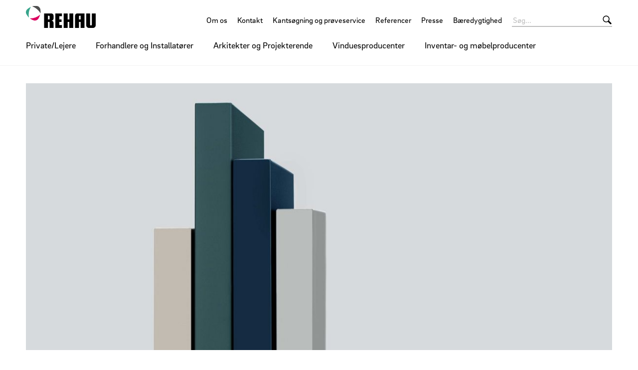

--- FILE ---
content_type: text/html;charset=UTF-8
request_url: https://www.rehau.com/dk-da/kronospan-invisible-touch-hpl
body_size: 10171
content:

<!DOCTYPE html>
<html class="no-js" lang="da-DK" dir="ltr"    >
<head >
<!-- Page:870880 -->
<meta charset="utf-8">
<meta http-equiv="x-ua-compatible" content="IE=edge">
<meta name="viewport" content="width=device-width, initial-scale=1.0">
<title >Kronospan Invisible Touch HPL &amp; RAUKANTEX | REHAU</title>
<meta name="description" content="Die matte HPL Linie von Kronospan hat nun in RAUKANTEX Kanten den perfekten Begleiter gefunden. Alle 12 Farben der Kollektion sind ab sofort optimal gematcht einfach und bequem ab unserem Standardlager bestellbar.">
<link rel="apple-touch-icon" sizes="180x180" href="/icons/apple-touch-icon.png">
<link rel="icon" type="image/png" sizes="32x32" href="/icons/favicon-32x32.png">
<link rel="icon" type="image/png" sizes="16x16" href="/icons/favicon-16x16.png">
<link rel="manifest" href="/site.webmanifest">
<link rel="mask-icon" href="/icons/safari-pinned-tab.svg" color="#000000">
<link rel="shortcut icon" href="/favicon.ico">
<meta name="msapplication-config" content="/browserconfig.xml">
<meta name="msapplication-TileColor" content="#ffffff">
<meta name="theme-color" content="#ffffff">
<meta name="language" content="da">
<meta name="country" content="DK">
<meta property="og:title" content="Kronospan Invisible Touch HPL &amp; RAUKANTEX | REHAU">
<meta property="og:description" content="Die matte HPL Linie von Kronospan hat nun in RAUKANTEX Kanten den perfekten Begleiter gefunden. Alle 12 Farben der Kollektion sind ab sofort optimal gematcht einfach und bequem ab unserem Standardlager bestellbar.">
<meta property="og:locale" content="da_DK">
<meta property="og:url" content="https://www.rehau.com/dk-da/kronospan-invisible-touch-hpl">
<meta property="og:image" content="https://www.rehau.com/resource/image/870862/7x5/1200/857/1122f9ef37f8f042a24bc759b3fff027/66BFEDB95716235F746288A7574E8EB8/m00-d1528-02-1085697.jpg">
<script>document.documentElement.className = document.documentElement.className.replace(/no-js/g, 'js');</script>
<!-- Google Tag Manager -->
<script data-cmp-vendor="s905" type="text/plain" class="cmplazyload">(function(w,d,s,l,i){w[l]=w[l]||[];w[l].push({'gtm.start':
new Date().getTime(),event:'gtm.js'});var f=d.getElementsByTagName(s)[0],
j=d.createElement(s),dl=l!='dataLayer'?'&l='+l:'';j.async=true;j.src=
'https://www.googletagmanager.com/gtm.js?id='+i+dl;f.parentNode.insertBefore(j,f);
})(window,document,'script','dataLayer','GTM-WTBVKL8');</script>
<!-- End Google Tag Manager -->
<link rel="stylesheet" href="/resource/themes/rehau-2019/css/global-184216-63.css" integrity="sha512-LuFt5HLuX48VJWAUGO3uQCUy8lLXlfsOLTw53fwEwZpU5MuozTQ6o2e7+miBDICyfeRaINk8bLUsH3Lj5n7Ohg==" crossorigin="anonymous" >
<link rel="preload" href="/resource/crblob/184156/211b578dac9b02c49cd84b5e40eff177/brixsans-black-woff2-data.woff2" as="font" type="font/woff2">
<link rel="preload" href="/resource/crblob/184160/cff50cddfd32d057424f89be757938c8/brixsans-blackitalic-woff2-data.woff2" as="font" type="font/woff2">
<link rel="preload" href="/resource/crblob/184164/4b6635ecf4ea1a1e5f3b523e326dbaaf/brixsans-bold-woff2-data.woff2" as="font" type="font/woff2">
<link rel="preload" href="/resource/crblob/184168/69a19c1aa263896c048b3d32a8526a87/brixsans-bolditalic-woff2-data.woff2" as="font" type="font/woff2">
<link rel="preload" href="/resource/crblob/184172/eec6d5b007a83ba6a647a128571ec74f/brixsans-extralight-woff2-data.woff2" as="font" type="font/woff2">
<link rel="preload" href="/resource/crblob/184176/ec2a0ffeab0981eb29e926fefd4eed37/brixsans-extralightitalic-woff2-data.woff2" as="font" type="font/woff2">
<link rel="preload" href="/resource/crblob/184180/31e044c1ae43322a9d1533910e4b4ba0/brixsans-light-woff2-data.woff2" as="font" type="font/woff2">
<link rel="preload" href="/resource/crblob/184184/6dc6d17503bb5647d723a2a48ce7fa1e/brixsans-lightitalic-woff2-data.woff2" as="font" type="font/woff2">
<link rel="preload" href="/resource/crblob/184188/4794efd1f17d132d038559123d02b57f/brixsans-medium-woff2-data.woff2" as="font" type="font/woff2">
<link rel="preload" href="/resource/crblob/184192/45000cdbea20736baa05f717d9766d5f/brixsans-mediumitalic-woff2-data.woff2" as="font" type="font/woff2">
<link rel="preload" href="/resource/crblob/184196/1d186ba63af48fbf0c21074094789592/brixsans-regular-woff2-data.woff2" as="font" type="font/woff2">
<link rel="preload" href="/resource/crblob/184200/7f780bd94a94446e4d08f2c54e5c9095/brixsans-regularitalic-woff2-data.woff2" as="font" type="font/woff2">
<link rel="preload" href="/resource/crblob/184204/7d495250e36e029b71141a018d531d58/rehauicons-regular-woff2-data.woff2" as="font" type="font/woff2">
<link rel="alternate" href="https://www.rehau.com/dk-da/kronospan-invisible-touch-hpl" hreflang="da-dk" />
<link rel="alternate" href="https://www.rehau.com/no-no/kronospan-invisible-touch-hpl" hreflang="no-no" />
</head><body >
<script>window.gdprAppliesGlobally=true;if(!("cmp_id" in window)||window.cmp_id<1){window.cmp_id=0}if(!("cmp_cdid" in window)){window.cmp_cdid="45a3a5c8465d"}if(!("cmp_params" in window)){window.cmp_params=""}if(!("cmp_host" in window)){window.cmp_host="a.delivery.consentmanager.net"}if(!("cmp_cdn" in window)){window.cmp_cdn="cdn.consentmanager.net"}if(!("cmp_proto" in window)){window.cmp_proto="https:"}if(!("cmp_codesrc" in window)){window.cmp_codesrc="1"}window.cmp_getsupportedLangs=function(){var b=["DE","EN","FR","IT","NO","DA","FI","ES","PT","RO","BG","ET","EL","GA","HR","LV","LT","MT","NL","PL","SV","SK","SL","CS","HU","RU","SR","ZH","TR","UK","AR","BS"];if("cmp_customlanguages" in window){for(var a=0;a<window.cmp_customlanguages.length;a++){b.push(window.cmp_customlanguages[a].l.toUpperCase())}}return b};window.cmp_getRTLLangs=function(){var a=["AR"];if("cmp_customlanguages" in window){for(var b=0;b<window.cmp_customlanguages.length;b++){if("r" in window.cmp_customlanguages[b]&&window.cmp_customlanguages[b].r){a.push(window.cmp_customlanguages[b].l)}}}return a};window.cmp_getlang=function(j){if(typeof(j)!="boolean"){j=true}if(j&&typeof(cmp_getlang.usedlang)=="string"&&cmp_getlang.usedlang!==""){return cmp_getlang.usedlang}var g=window.cmp_getsupportedLangs();var c=[];var f=location.hash;var e=location.search;var a="languages" in navigator?navigator.languages:[];if(f.indexOf("cmplang=")!=-1){c.push(f.substr(f.indexOf("cmplang=")+8,2).toUpperCase())}else{if(e.indexOf("cmplang=")!=-1){c.push(e.substr(e.indexOf("cmplang=")+8,2).toUpperCase())}else{if("cmp_setlang" in window&&window.cmp_setlang!=""){c.push(window.cmp_setlang.toUpperCase())}else{if(a.length>0){for(var d=0;d<a.length;d++){c.push(a[d])}}}}}if("language" in navigator){c.push(navigator.language)}if("userLanguage" in navigator){c.push(navigator.userLanguage)}var h="";for(var d=0;d<c.length;d++){var b=c[d].toUpperCase();if(g.indexOf(b)!=-1){h=b;break}if(b.indexOf("-")!=-1){b=b.substr(0,2)}if(g.indexOf(b)!=-1){h=b;break}}if(h==""&&typeof(cmp_getlang.defaultlang)=="string"&&cmp_getlang.defaultlang!==""){return cmp_getlang.defaultlang}else{if(h==""){h="EN"}}h=h.toUpperCase();return h};(function(){var n=document;var p=window;var f="";var b="_en";if("cmp_getlang" in p){f=p.cmp_getlang().toLowerCase();if("cmp_customlanguages" in p){for(var h=0;h<p.cmp_customlanguages.length;h++){if(p.cmp_customlanguages[h].l.toUpperCase()==f.toUpperCase()){f="en";break}}}b="_"+f}function g(e,d){var l="";e+="=";var i=e.length;if(location.hash.indexOf(e)!=-1){l=location.hash.substr(location.hash.indexOf(e)+i,9999)}else{if(location.search.indexOf(e)!=-1){l=location.search.substr(location.search.indexOf(e)+i,9999)}else{return d}}if(l.indexOf("&")!=-1){l=l.substr(0,l.indexOf("&"))}return l}var j=("cmp_proto" in p)?p.cmp_proto:"https:";if(j!="http:"&&j!="https:"){j="https:"}var k=("cmp_ref" in p)?p.cmp_ref:location.href;var q=n.createElement("script");q.setAttribute("data-cmp-ab","1");var c=g("cmpdesign","");var a=g("cmpregulationkey","");var o=g("cmpatt","");q.src=j+"//"+p.cmp_host+"/delivery/cmp.php?"+("cmp_id" in p&&p.cmp_id>0?"id="+p.cmp_id:"")+("cmp_cdid" in p?"cdid="+p.cmp_cdid:"")+"&h="+encodeURIComponent(k)+(c!=""?"&cmpdesign="+encodeURIComponent(c):"")+(a!=""?"&cmpregulationkey="+encodeURIComponent(a):"")+(o!=""?"&cmatt="+encodeURIComponent(o):"")+("cmp_params" in p?"&"+p.cmp_params:"")+(n.cookie.length>0?"&__cmpfcc=1":"")+"&l="+f.toLowerCase()+"&o="+(new Date()).getTime();q.type="text/javascript";q.async=true;if(n.currentScript&&n.currentScript.parentElement){n.currentScript.parentElement.appendChild(q)}else{if(n.body){n.body.appendChild(q)}else{var m=n.getElementsByTagName("body");if(m.length==0){m=n.getElementsByTagName("div")}if(m.length==0){m=n.getElementsByTagName("span")}if(m.length==0){m=n.getElementsByTagName("ins")}if(m.length==0){m=n.getElementsByTagName("script")}if(m.length==0){m=n.getElementsByTagName("head")}if(m.length>0){m[0].appendChild(q)}}}var q=n.createElement("script");q.src=j+"//"+p.cmp_cdn+"/delivery/js/cmp"+b+".min.js";q.type="text/javascript";q.setAttribute("data-cmp-ab","1");q.async=true;if(n.currentScript&&n.currentScript.parentElement){n.currentScript.parentElement.appendChild(q)}else{if(n.body){n.body.appendChild(q)}else{var m=n.getElementsByTagName("body");if(m.length==0){m=n.getElementsByTagName("div")}if(m.length==0){m=n.getElementsByTagName("span")}if(m.length==0){m=n.getElementsByTagName("ins")}if(m.length==0){m=n.getElementsByTagName("script")}if(m.length==0){m=n.getElementsByTagName("head")}if(m.length>0){m[0].appendChild(q)}}}})();window.cmp_addFrame=function(b){if(!window.frames[b]){if(document.body){var a=document.createElement("iframe");a.style.cssText="display:none";if("cmp_cdn" in window&&"cmp_ultrablocking" in window&&window.cmp_ultrablocking>0){a.src="//"+window.cmp_cdn+"/delivery/empty.html"}a.name=b;document.body.appendChild(a)}else{window.setTimeout(window.cmp_addFrame,10,b)}}};window.cmp_rc=function(h){var b=document.cookie;var f="";var d=0;while(b!=""&&d<100){d++;while(b.substr(0,1)==" "){b=b.substr(1,b.length)}var g=b.substring(0,b.indexOf("="));if(b.indexOf(";")!=-1){var c=b.substring(b.indexOf("=")+1,b.indexOf(";"))}else{var c=b.substr(b.indexOf("=")+1,b.length)}if(h==g){f=c}var e=b.indexOf(";")+1;if(e==0){e=b.length}b=b.substring(e,b.length)}return(f)};window.cmp_stub=function(){var a=arguments;__cmp.a=__cmp.a||[];if(!a.length){return __cmp.a}else{if(a[0]==="ping"){if(a[1]===2){a[2]({gdprApplies:gdprAppliesGlobally,cmpLoaded:false,cmpStatus:"stub",displayStatus:"hidden",apiVersion:"2.0",cmpId:31},true)}else{a[2](false,true)}}else{if(a[0]==="getUSPData"){a[2]({version:1,uspString:window.cmp_rc("")},true)}else{if(a[0]==="getTCData"){__cmp.a.push([].slice.apply(a))}else{if(a[0]==="addEventListener"||a[0]==="removeEventListener"){__cmp.a.push([].slice.apply(a))}else{if(a.length==4&&a[3]===false){a[2]({},false)}else{__cmp.a.push([].slice.apply(a))}}}}}}};window.cmp_msghandler=function(d){var a=typeof d.data==="string";try{var c=a?JSON.parse(d.data):d.data}catch(f){var c=null}if(typeof(c)==="object"&&c!==null&&"__cmpCall" in c){var b=c.__cmpCall;window.__cmp(b.command,b.parameter,function(h,g){var e={__cmpReturn:{returnValue:h,success:g,callId:b.callId}};d.source.postMessage(a?JSON.stringify(e):e,"*")})}if(typeof(c)==="object"&&c!==null&&"__uspapiCall" in c){var b=c.__uspapiCall;window.__uspapi(b.command,b.version,function(h,g){var e={__uspapiReturn:{returnValue:h,success:g,callId:b.callId}};d.source.postMessage(a?JSON.stringify(e):e,"*")})}if(typeof(c)==="object"&&c!==null&&"__tcfapiCall" in c){var b=c.__tcfapiCall;window.__tcfapi(b.command,b.version,function(h,g){var e={__tcfapiReturn:{returnValue:h,success:g,callId:b.callId}};d.source.postMessage(a?JSON.stringify(e):e,"*")},b.parameter)}};window.cmp_setStub=function(a){if(!(a in window)||(typeof(window[a])!=="function"&&typeof(window[a])!=="object"&&(typeof(window[a])==="undefined"||window[a]!==null))){window[a]=window.cmp_stub;window[a].msgHandler=window.cmp_msghandler;window.addEventListener("message",window.cmp_msghandler,false)}};window.cmp_addFrame("__cmpLocator");if(!("cmp_disableusp" in window)||!window.cmp_disableusp){window.cmp_addFrame("__uspapiLocator")}if(!("cmp_disabletcf" in window)||!window.cmp_disabletcf){window.cmp_addFrame("__tcfapiLocator")}window.cmp_setStub("__cmp");if(!("cmp_disabletcf" in window)||!window.cmp_disabletcf){window.cmp_setStub("__tcfapi")}if(!("cmp_disableusp" in window)||!window.cmp_disableusp){window.cmp_setStub("__uspapi")};</script>
<header class="header " >
<div class="header__wrapper">
<div class="header__head">
<a class="header__logo logo" href="/dk-da">
<span class="logo__image -default-logo"></span>
</a>
<a class="header__toggle " href="#" data-action="toggle-nav" onclick="return false;">
<span class="header__hamburger"></span>
</a>
</div>
<div class="header__body">
<a class="header__logo logo -vanishing" href="/dk-da">
<span class="logo__image -default-logo"></span>
</a>
<nav class="header__meta-nav meta-nav">
<ul class="meta-nav__list" >
<li class="meta-nav__item">
<a class="meta-nav__link" href="/dk-da/about-us"
>
Om os
</a> </li>
<li class="meta-nav__item">
<a class="meta-nav__link" href="/dk-da/kontakt-dk"
>
Kontakt
</a> </li>
<li class="meta-nav__item">
<a class="meta-nav__link" href="https://designguide.rehau.com/DK_da/"
>
Kantsøgning og prøveservice
</a> </li>
<li class="meta-nav__item">
<a class="meta-nav__link" href="/dk-da/service/reference/629444"
>
Referencer
</a> </li>
<li class="meta-nav__item">
<a class="meta-nav__link" href="/dk-da/about-us/presse-medier"
>
Presse
</a> </li>
<li class="meta-nav__item">
<a class="meta-nav__link" href="/dk-da/about-us/planeten-kommer-forst"
>
Bæredygtighed
</a> </li>
</ul></nav><form class="header__search-bar search-bar -vanishing" action="/dk-da/service/search/176726" role="search" autocomplete="off">
<input class="search-bar__input" type="text" name="query" placeholder="Søg...">
<button class="search-bar__btn"></button>
</form><nav class="header__main-nav main-nav">
<a class="main-nav__back -prev -hide" href="#">Back to menu</a>
<ul class="main-nav__list ">
<li class="main-nav__item">
<a class="main-nav__link -next" href="/dk-da/private-lejere"
>
Private/Lejere
</a>
<nav class="main-nav__flyout flyout ">
<ul class="flyout__section section__list -flattened">
<li class="section__item">
<a class="section__link" href="https://window.rehau.com/dk-da/private-lejere" target="_blank"
>
Vinduer og døre
</a> </li>
<li class="section__item">
<a class="section__link" href="/dk-da/private-lejere/drikkevandsror"
>
Drikkevandsrør
</a> </li>
</ul>
</nav> </li><li class="main-nav__item">
<a class="main-nav__link -next" href="/dk-da/forhandlere-og-installat%C3%B8rer"
>
Forhandlere og Installatører
</a>
<nav class="main-nav__flyout flyout ">
<ul class="flyout__section section__list -grouped">
<li class="section__item">
<a class="section__link -next" href="/dk-da/forhandlere-og-installat%C3%B8rer/vvs-installationer"
>
VVS-installationer
</a>
<ul class="section__sub-section sub-section__list ">
<li class="sub-section__item">
<a class="sub-section__link " href="/dk-da/forhandlere-og-installat%C3%B8rer/vvs-installationer/rautitan-til-vand-og-varme"
>
Drikkevandsrør
</a> </li>
<li class="sub-section__item">
<a class="sub-section__link " href="/dk-da/forhandlere-og-installat%C3%B8rer/vvs-installationer/lyddaempende-aflobsror"
>
Lyddæmpende afløbsrør
</a> </li>
<li class="sub-section__item">
<a class="sub-section__link " href="/dk-da/forhandlere-og-installat%C3%B8rer/vvs-installationer/industrirorsystemet"
>
Industrirørsystemet
</a> </li>
</ul>
</li><li class="section__item">
<a class="section__link -next" href="/dk-da/forhandlere-og-installat%C3%B8rer/infrastruktur"
>
Infrastruktur
</a>
<ul class="section__sub-section sub-section__list ">
<li class="sub-section__item">
<a class="sub-section__link " href="/dk-da/forhandlere-og-installat%C3%B8rer/infrastruktur/regnvandshandtering"
>
Regnvandshåndtering
</a> </li>
<li class="sub-section__item">
<a class="sub-section__link " href="/dk-da/forhandlere-og-installat%C3%B8rer/infrastruktur/ledningsrenovering"
>
Ledningsrenovering
</a> </li>
<li class="sub-section__item">
<a class="sub-section__link " href="/dk-da/forhandlere-og-installat%C3%B8rer/infrastruktur/varmeforsyning"
>
Varmeforsyning
</a> </li>
</ul>
</li><li class="section__item">
<a class="section__link -next" href="/dk-da/inventar-og-mobelproducenter"
>
Inventar- og møbelproducenter
</a>
<ul class="section__sub-section sub-section__list ">
<li class="sub-section__item">
<a class="sub-section__link " href="/dk-da/inventar-og-mobelproducenter/highlights-news-innenausbau"
>
Highlights og Nyheder
</a> </li>
<li class="sub-section__item">
<a class="sub-section__link " href="/dk-da/inventar-og-mobelproducenter/kanter"
>
Kanter
</a> </li>
<li class="sub-section__item">
<a class="sub-section__link " href="/dk-da/inventar-og-mobelproducenter/mobeloverflader"
>
Overflader
</a> </li>
<li class="sub-section__item">
<a class="sub-section__link " href="/dk-da/inventar-og-mobelproducenter/skabsrullejalousier"
>
Skabsrullejalousier
</a> </li>
<li class="sub-section__item">
<a class="sub-section__link " href="/dk-da/inventar-og-mobelproducenter/skurelister"
>
Sokkelpaneler og skurelister
</a> </li>
<li class="sub-section__item">
<a class="sub-section__link " href="https://designguide.rehau.com/DK_da/"
>
Kantsøgning og prøveservice
</a> </li>
<li class="sub-section__item">
<a class="sub-section__link " href="/dk-da/inventar-og-mobelproducenter/inspiration"
>
Inspiration
</a> </li>
<li class="sub-section__item">
<a class="sub-section__link " href="/dk-da/inventar-og-mobelproducenter/dokumenter-om-boligmontering"
>
Downloads
</a> </li>
</ul>
</li> </ul>
<ul class="flyout__service service__list">
<li class="service__item">
<a class="service__link" href="https://designguide.rehau.com/DK_da/"
>
Kantsøgning og prøveservice
</a> </li>
</ul>
</nav> </li><li class="main-nav__item">
<a class="main-nav__link -next" href="/dk-da/arkitekter-og-projekterende"
>
Arkitekter og Projekterende
</a>
<nav class="main-nav__flyout flyout ">
<ul class="flyout__section section__list -grouped">
<li class="section__item">
<a class="section__link" href="https://window.rehau.com/dk-da/arkitekter-og-projekterende" target="_blank"
>
Vinduer og døre
</a></li><li class="section__item">
<a class="section__link -next" href="/dk-da/forhandlere-og-installat%C3%B8rer/vvs-installationer"
>
VVS-installationer
</a>
<ul class="section__sub-section sub-section__list ">
<li class="sub-section__item">
<a class="sub-section__link " href="/dk-da/forhandlere-og-installat%C3%B8rer/vvs-installationer/rautitan-til-vand-og-varme"
>
Drikkevandsrør
</a> </li>
<li class="sub-section__item">
<a class="sub-section__link " href="/dk-da/forhandlere-og-installat%C3%B8rer/vvs-installationer/lyddaempende-aflobsror"
>
Lyddæmpende afløbsrør
</a> </li>
<li class="sub-section__item">
<a class="sub-section__link " href="/dk-da/forhandlere-og-installat%C3%B8rer/vvs-installationer/industrirorsystemet"
>
Industrirørsystemet
</a> </li>
</ul>
</li><li class="section__item">
<a class="section__link -next" href="/dk-da/forhandlere-og-installat%C3%B8rer/infrastruktur"
>
Infrastruktur
</a>
<ul class="section__sub-section sub-section__list ">
<li class="sub-section__item">
<a class="sub-section__link " href="/dk-da/forhandlere-og-installat%C3%B8rer/infrastruktur/regnvandshandtering"
>
Regnvandshåndtering
</a> </li>
<li class="sub-section__item">
<a class="sub-section__link " href="/dk-da/forhandlere-og-installat%C3%B8rer/infrastruktur/ledningsrenovering"
>
Ledningsrenovering
</a> </li>
<li class="sub-section__item">
<a class="sub-section__link " href="/dk-da/forhandlere-og-installat%C3%B8rer/infrastruktur/varmeforsyning"
>
Varmeforsyning
</a> </li>
</ul>
</li><li class="section__item">
<a class="section__link -next" href="/dk-da/inventar-og-mobelproducenter"
>
Inventar- og møbelproducenter
</a>
<ul class="section__sub-section sub-section__list ">
<li class="sub-section__item">
<a class="sub-section__link " href="/dk-da/inventar-og-mobelproducenter/highlights-news-innenausbau"
>
Highlights og Nyheder
</a> </li>
<li class="sub-section__item">
<a class="sub-section__link " href="/dk-da/inventar-og-mobelproducenter/kanter"
>
Kanter
</a> </li>
<li class="sub-section__item">
<a class="sub-section__link " href="/dk-da/inventar-og-mobelproducenter/mobeloverflader"
>
Overflader
</a> </li>
<li class="sub-section__item">
<a class="sub-section__link " href="/dk-da/inventar-og-mobelproducenter/skabsrullejalousier"
>
Skabsrullejalousier
</a> </li>
<li class="sub-section__item">
<a class="sub-section__link " href="/dk-da/inventar-og-mobelproducenter/skurelister"
>
Sokkelpaneler og skurelister
</a> </li>
<li class="sub-section__item">
<a class="sub-section__link " href="https://designguide.rehau.com/DK_da/"
>
Kantsøgning og prøveservice
</a> </li>
<li class="sub-section__item">
<a class="sub-section__link " href="/dk-da/inventar-og-mobelproducenter/inspiration"
>
Inspiration
</a> </li>
<li class="sub-section__item">
<a class="sub-section__link " href="/dk-da/inventar-og-mobelproducenter/dokumenter-om-boligmontering"
>
Downloads
</a> </li>
</ul>
</li> </ul>
<ul class="flyout__service service__list">
<li class="service__item">
<a class="service__link" href="https://designguide.rehau.com/DK_da/"
>
Kantsøgning og prøveservice
</a> </li>
</ul>
</nav> </li><li class="main-nav__item">
<a class="main-nav__link" href="https://window.rehau.com/dk-da/vinduesproducenter" target="_blank"
>
Vinduesproducenter
</a></li><li class="main-nav__item">
<a class="main-nav__link -next" href="/dk-da/inventar-og-mobelproducenter"
>
Inventar- og møbelproducenter
</a>
<nav class="main-nav__flyout flyout ">
<ul class="flyout__section section__list -grouped">
<li class="section__item">
<a class="section__link -next" href="/dk-da/inventar-og-mobelproducenter/highlights-news-innenausbau"
>
Highlights og Nyheder
</a>
<ul class="section__sub-section sub-section__list ">
<li class="sub-section__item">
<a class="sub-section__link " href="/dk-da/inventar-og-mobelproducenter/highlights-news-innenausbau/highlights"
>
Highlights
</a> </li>
<li class="sub-section__item">
<a class="sub-section__link " href="/dk-da/inventar-og-mobelproducenter/highlights-news-innenausbau/nyheder-inv"
>
Nyheder
</a> </li>
</ul>
</li><li class="section__item">
<a class="section__link -next" href="/dk-da/inventar-og-mobelproducenter/kanter"
>
Kanter
</a>
<ul class="section__sub-section sub-section__list ">
<li class="sub-section__item">
<a class="sub-section__link " href="/dk-da/inventar-og-mobelproducenter/kanter/kantforarbejdning-dk"
>
Program
</a> </li>
<li class="sub-section__item">
<a class="sub-section__link " href="/dk-da/inventar-og-mobelproducenter/kanter/vaerktoejer"
>
Værktøj
</a> </li>
<li class="sub-section__item">
<a class="sub-section__link " href="/dk-da/inventar-og-mobelproducenter/kanter/kantforarbejdning"
>
Kantforarbejdning
</a> </li>
<li class="sub-section__item">
<a class="sub-section__link " href="/dk-da/inventar-og-mobelproducenter/kanter/creative-design-collection"
>
Creative Design Collection
</a> </li>
<li class="sub-section__item">
<a class="sub-section__link " href="/dk-da/inventar-og-mobelproducenter/kanter/raubond"
>
Smelteklæber fra RAUBOND
</a> </li>
</ul>
</li><li class="section__item">
<a class="section__link -next" href="/dk-da/inventar-og-mobelproducenter/mobeloverflader"
>
Overflader
</a>
<ul class="section__sub-section sub-section__list ">
<li class="sub-section__item">
<a class="sub-section__link " href="/dk-da/inventar-og-mobelproducenter/mobeloverflader/rauvisio-cube-spartelbeton"
>
RAUVISIO cube – spartelbeton
</a> </li>
<li class="sub-section__item">
<a class="sub-section__link " href="/dk-da/inventar-og-mobelproducenter/mobeloverflader/glaslaminat-rauvisio-crystal"
>
Glaslaminat
</a> </li>
<li class="sub-section__item">
<a class="sub-section__link " href="/dk-da/inventar-og-mobelproducenter/mobeloverflader/akryllaminat-rauvisio-brilliant"
>
Akryllaminat
</a> </li>
<li class="sub-section__item">
<a class="sub-section__link " href="/dk-da/inventar-og-mobelproducenter/mobeloverflader/neuheit-rauvisio-noir"
>
RAUVISIO noir
</a> </li>
<li class="sub-section__item">
<a class="sub-section__link " href="/dk-da/inventar-og-mobelproducenter/mobeloverflader/strukturlaminat-rauvisio-wave"
>
Strukturlaminat
</a> </li>
<li class="sub-section__item">
<a class="sub-section__link " href="/dk-da/inventar-og-mobelproducenter/mobeloverflader/laklaminat"
>
Laklaminat
</a> </li>
<li class="sub-section__item">
<a class="sub-section__link " href="/dk-da/inventar-og-mobelproducenter/mobeloverflader/rauvisio-tone-super-matt-foil"
>
RAUVISIO tone - Super matt folie
</a> </li>
<li class="sub-section__item">
<a class="sub-section__link " href="/dk-da/inventar-og-mobelproducenter/mobeloverflader/passion-for-color-2020"
>
Passion for color
</a> </li>
<li class="sub-section__item">
<a class="sub-section__link " href="https://interior.rehau.com/en-en/surface-select" target="_blank"
>
Surface Select - Sample service
</a> </li>
</ul>
</li><li class="section__item">
<a class="section__link -next" href="/dk-da/inventar-og-mobelproducenter/skabsrullejalousier"
>
Skabsrullejalousier
</a>
<ul class="section__sub-section sub-section__list ">
<li class="sub-section__item">
<a class="sub-section__link " href="/dk-da/inventar-og-mobelproducenter/skabsrullejalousier/schrankrollladenprogramm"
>
Rullejalousiprogrammet
</a> </li>
<li class="sub-section__item">
<a class="sub-section__link " href="/dk-da/inventar-og-mobelproducenter/skabsrullejalousier/profiler-tilbehoer"
>
Profiler og tilbehør
</a> </li>
<li class="sub-section__item">
<a class="sub-section__link " href="/dk-da/inventar-og-mobelproducenter/skabsrullejalousier/skabsrullejalousier-mekanismer-foeringssystemer"
>
Mekanismer og føringssystemer
</a> </li>
<li class="sub-section__item">
<a class="sub-section__link " href="/dk-da/inventar-og-mobelproducenter/skabsrullejalousier/skabsrullejalousier-fordele"
>
Fordele ved rullejalousisystemer
</a> </li>
</ul>
</li><li class="section__item">
<a class="section__link -next" href="/dk-da/inventar-og-mobelproducenter/skurelister"
>
Sokkelpaneler og skurelister
</a>
<ul class="section__sub-section sub-section__list ">
<li class="sub-section__item">
<a class="sub-section__link " href="/dk-da/inventar-og-mobelproducenter/skurelister/skurelister-dk"
>
Skurelister
</a> </li>
</ul>
</li><li class="section__item">
<a class="section__link" href="https://designguide.rehau.com/DK_da/"
>
Kantsøgning og prøveservice
</a></li><li class="section__item">
<a class="section__link -next" href="/dk-da/inventar-og-mobelproducenter/inspiration"
>
Inspiration
</a>
<ul class="section__sub-section sub-section__list ">
<li class="sub-section__item">
<a class="sub-section__link " href="/dk-da/inventar-og-mobelproducenter/inspiration/hvad-inspirerer-os"
>
Hvad inspirerer os
</a> </li>
<li class="sub-section__item">
<a class="sub-section__link " href="/dk-da/inventar-og-mobelproducenter/inspiration/reference-projects"
>
Reference projects
</a> </li>
</ul>
</li><li class="section__item">
<a class="section__link -next" href="/dk-da/inventar-og-mobelproducenter/dokumenter-om-boligmontering"
>
Downloads
</a>
<ul class="section__sub-section sub-section__list ">
<li class="sub-section__item">
<a class="sub-section__link " href="/dk-da/service/download/605002"
>
Salgsdokumenter
</a> </li>
<li class="sub-section__item">
<a class="sub-section__link " href="/dk-da/service/download/604998"
>
Tekniske informationer
</a> </li>
</ul>
</li> </ul>
<ul class="flyout__service service__list">
<li class="service__item">
<a class="service__link" href="/dk-da/inventar-og-mobelproducenter/vores-services"
>
Services
</a> </li>
</ul>
</nav> </li> </ul>
</nav> </div>
<div class="header__foot">
<form class="header__search-bar search-bar " action="/dk-da/service/search/176726" role="search" autocomplete="off">
<input class="search-bar__input" type="text" name="query" placeholder="Søg...">
<button class="search-bar__btn"></button>
</form> </div>
</div>
</header>
<main>
<div class="container -st-small -sb-small">
<div class="teaser teaser--highlight -narrow" >
<div class="teaser__visual">
<div class="media teaser__image -ar-7x5 -ar-medium-11x5" >
<img class="media__item -loading" src="data:image/svg+xml;utf8,%3Csvg xmlns=&#39;http://www.w3.org/2000/svg&#39; width=&#39;1&#39; height=&#39;1&#39;%3E%3C/svg%3E" alt="M00-D1528_02 - 1085697" data-retina-image="false"
data-responsive-image="[{&quot;name&quot;:&quot;7x5&quot;,&quot;ratioWidth&quot;:7,&quot;ratioHeight&quot;:5,&quot;linksForWidth&quot;:{&quot;350&quot;:&quot;/resource/image/870862/7x5/350/250/ba155db9b089b3d19c125ab4a16c238e/9E01D57E0D7B89D7901F51FADADC655D/m00-d1528-02-1085697.jpg&quot;,&quot;400&quot;:&quot;/resource/image/870862/7x5/400/286/40cf638b8cfddc18d033daa8e95e8d8d/FCBFDC7BECF51BAC725AD17FD4B2D00C/m00-d1528-02-1085697.jpg&quot;,&quot;600&quot;:&quot;/resource/image/870862/7x5/600/428/f840fb164144e3d61e38b43fbb1ab31c/9C9CB12D33EBE7018902C7E7F5908BBE/m00-d1528-02-1085697.jpg&quot;,&quot;800&quot;:&quot;/resource/image/870862/7x5/800/571/7a670b2155902728701b729d8a2d67c6/EEFC365FF6222D13AC5526B854DC8C8B/m00-d1528-02-1085697.jpg&quot;,&quot;1200&quot;:&quot;/resource/image/870862/7x5/1200/857/1122f9ef37f8f042a24bc759b3fff027/66BFEDB95716235F746288A7574E8EB8/m00-d1528-02-1085697.jpg&quot;,&quot;1920&quot;:&quot;/resource/image/870862/7x5/1920/1371/1b7cea9ad036455fb1932980a0d4054/60A7388877FE773D6F5E777BBCD168C0/m00-d1528-02-1085697.jpg&quot;}},{&quot;name&quot;:&quot;11x5&quot;,&quot;ratioWidth&quot;:11,&quot;ratioHeight&quot;:5,&quot;linksForWidth&quot;:{&quot;330&quot;:&quot;/resource/image/870862/11x5/330/150/2095d4e1af7c00512972d9005d6cc3f4/D58A990C24CF531558143B2B30D44F86/m00-d1528-02-1085697.jpg&quot;,&quot;400&quot;:&quot;/resource/image/870862/11x5/400/182/413a82471c350c1221e5b98fac21c3ea/B7C0556F5EDD796073C800ADFD04BAD2/m00-d1528-02-1085697.jpg&quot;,&quot;600&quot;:&quot;/resource/image/870862/11x5/600/272/fa78bf62d22f85748a468dd40797731d/021950ACB1504F9C67AB3EFEFF0595A9/m00-d1528-02-1085697.jpg&quot;,&quot;800&quot;:&quot;/resource/image/870862/11x5/800/364/f5c07ad89f780566b3d6af4fbf3d5c5d/B6044111C77038AE52D7B9A543566A7D/m00-d1528-02-1085697.jpg&quot;,&quot;1200&quot;:&quot;/resource/image/870862/11x5/1200/545/751a1a39638ef838ac4be137b1878241/DF10B5D61AC6E250D66842B1FAEC74FF/m00-d1528-02-1085697.jpg&quot;,&quot;1920&quot;:&quot;/resource/image/870862/11x5/1920/872/f776f92cb6049f4fd73855470171a2a9/96F8607FC716D65E30E97B3AF0D17244/m00-d1528-02-1085697.jpg&quot;}}]"
>
</div> </div>
</div>
<h1 >
Kronospan Invisible Touch HPL &amp; RAUKANTEX
</h1>
<h3 >
Kronospans matte HPL-serie har nu fundet sin perfekte ledsager i kantlisterne fra RAUKANTEX. </h3>
<p >
06.07.2021
</p>
</div>
<div class="container -full -st-small -sb-small -bg-gray-lighter -cs-dark"
>
<div class="container "
>
<div class="grid-x grid-margin-x grid-margin-y"><div class="cell"><p>Kronospans matte HPL-serie har nu fundet sin perfekte ledsager i kantlisterne fra RAUKANTEX. Alle 12 farver i sortimentet matcher optimalt og kan allerede nu bestilles fra vores lager. Den gennemprøvede og testede kvalitet fra REHAU fås lige fra 1 m og med 24 timers leveringstid, når dette måtte være relevant. Farverne vist herover er Cashmere, Stone Grey, Petrol og Navy Blue.</p><p>Se de nye kantlister hos din forhandler, eller se selv her:</p><p><a class="btn -cta" href="https://designguide.rehau.com/DK_da/" target="_blank" rel="noopener">Start kantsøgning</a></p></div></div> </div>
</div></main>
<div class="go-top -bg-gray-lighter">
<a href="#" class="go-top__link"></a>
</div><div class="extra -bg-secondary">
<div class="extra__container container">
<div class="claim">
<p class="claim__text">Engineering progress</p>
<p class="claim__text">Enhancing lives</p>
</div>
</div>
</div>
<footer class="footer" >
<div class="footer__main">
<div class="container">
<div class="grid-x grid-margin-x grid-margin-y">
<div class="cell medium-4 large-3">
<ul class="list" >
<li class="list__item" >
<a class="" href="/dk-da/oplysninger-om-datasikkerhed"
>
Oplysninger om databeskyttelse
</a> </li>
<li class="list__item" >
<a class="" href="/dk-da/salgs-og-leveringsbetingelser"
>
Salgs- og leveringsbetingelser Danmark
</a> </li>
<li class="list__item" >
<a class="" href="/dk-da/rehau-norge-leverings-og-betalingsbetingelser"
>
Leverings- og betalingsbetingelser Norge
</a> </li>
<li class="list__item" >
<a class="" href="https://www.rehau.com/sites-en/purchasing"
>
Indkøbsbetingelser
</a> </li>
</ul> </div>
<div class="cell pre-medium-auto">
<div class="footer__contact contact">
<div class="contact__list" >
<div class="contact__address address" >
<p class="address__info">
REHAU A/S<br>Industrivej 51A<br>4000 Roskilde<br>Danmark
</p>
<p class="address__info">
<a class="address__link" href="tel:+4546773700">+45 46 77 37 00</a>
</p>
<p class="address__info">
<a class="address__link" href="mailto:rehau@rehau.dk">rehau@rehau.dk</a>
</p>
</div> </div>
</div> </div>
<div class="footer__cell cell large-shrink">
<div class="footer__social-media social-media">
<ul class="social-media__list list -social-icons">
<li class="list__item">
<a href="https://www.facebook.com/REHAU-AS-483061791760678/" rel="external" target="_blank">
<i class="icon -facebook"></i>
</a>
</li>
<li class="list__item">
<a href="https://www.linkedin.com/company/rehau/?trk=biz-companies-cym" rel="external" target="_blank">
<i class="icon -linkedin"></i>
</a>
</li>
<li class="list__item">
<a href="https://www.youtube.com/channel/UCBbExXLoZzMSx4Cgh4A_5xQ" rel="external" target="_blank">
<i class="icon -youtube"></i>
</a>
</li>
</ul>
<ul class="social-media__list list -social-buttons">
</ul>
</div> </div>
</div>
</div>
</div><div class="footer__nav">
<div class="container">
<div class="grid-x grid-margin-x grid-margin-y">
<div class="cell medium-auto">
<ul class="footer__list list -horizontal">
<li class="list__item" >
<a class="" href="/dk-da/service/download/176702"
>
Downloads
</a> </li>
<li class="list__item" >
<a class="" href="https://www.rehau.com/purchasing" target="_blank"
>
Indkøb
</a> </li>
<li class="list__item" >
<a class="" href="https://www.rehau.com/sites-en/compliance"
>
Compliance
</a> </li>
</ul>
</div>
<div class="cell medium-shrink">
<div class="footer__country-selector select -country-selector">
<select name="country-selector" data-role="country-selector">
<option value="" selected disabled>Vælg land</option>
<option value="https://www.rehau.com/al-sq">Albania</option>
<option value="https://www.rehau.com/fr-fr">Algeria</option>
<option value="https://www.rehau.com/ar-es">Argentina</option>
<option value="https://www.rehau.com/au-en">Australia</option>
<option value="https://www.rehau.com/at-de">Austria</option>
<option value="https://www.rehau.com/azerbaijan">Azerbaijan</option>
<option value="https://www.rehau.com/by-be">Belarus</option>
<option value="https://www.rehau.com/be-nl">Belgium</option>
<option value="https://www.rehau.com/mx-es">Belize</option>
<option value="https://www.rehau.com/ba-bs">Bosnia-Herz.</option>
<option value="https://www.rehau.com/br-pt">Brazil</option>
<option value="https://www.rehau.com/bg-bg">Bulgaria</option>
<option value="https://www.rehau.com/us-en">Canada (en)</option>
<option value="https://www.rehau.com/ca-fr">Canada (fr)</option>
<option value="https://www.rehau.com/cl-es">Chile</option>
<option value="https://www.rehau.com/cn-zh">China</option>
<option value="https://www.rehau.com/co-es">Colombia</option>
<option value="https://www.rehau.com/mx-es">Costa Rica</option>
<option value="https://www.rehau.com/hr-hr">Croatia</option>
<option value="https://www.rehau.com/cz-cs">Czech Republic</option>
<option value="https://www.rehau.com/dk-da">Denmark</option>
<option value="https://www.rehau.com/mx-es">Dominican Republic</option>
<option value="https://www.rehau.com/mx-es">El Salvador</option>
<option value="https://www.rehau.com/ee-et">Estonia</option>
<option value="https://www.rehau.com/fi-fi">Finland</option>
<option value="https://www.rehau.com/fr-fr">France</option>
<option value="https://www.rehau.com/ge-ka">Georgia</option>
<option value="https://www.rehau.com/de-de">Germany</option>
<option value="https://www.rehau.com/gr-el">Greece</option>
<option value="https://www.rehau.com/mx-es">Guatemala</option>
<option value="https://www.rehau.com/mx-es">Honduras</option>
<option value="https://www.rehau.com/hu-hu">Hungary</option>
<option value="https://www.rehau.com/dk-da">Iceland</option>
<option value="https://www.rehau.com/in-en">India</option>
<option value="https://www.rehau.com/id-en">Indonesia</option>
<option value="https://www.rehau.com/gb-en">Ireland</option>
<option value="https://www.rehau.com/israel">Israel</option>
<option value="https://www.rehau.com/it-it">Italy</option>
<option value="https://www.rehau.com/mx-es">Jamaica</option>
<option value="https://www.rehau.com/jp-jp">Japan</option>
<option value="https://www.rehau.com/kz-kk">Kazakhstan</option>
<option value="https://www.rehau.com/ko-kr">Korea</option>
<option value="https://www.rehau.com/lv-lv">Latvia</option>
<option value="https://www.rehau.com/lt-lt">Lithuania</option>
<option value="https://www.rehau.com/be-fr">Luxembourg</option>
<option value="https://www.rehau.com/mk-mk">Macedonia</option>
<option value="https://www.rehau.com/my-en">Malaysia</option>
<option value="https://www.rehau.com/mx-es">Mexico</option>
<option value="https://www.rehau.com/middle-east">Middle East</option>
<option value="https://www.rehau.com/md-ru">Moldavia</option>
<option value="https://www.rehau.com/rs-sr">Montenegro</option>
<option value="https://www.rehau.com/fr-fr">Morocco</option>
<option value="https://www.rehau.com/au-en">New Zealand</option>
<option value="https://www.rehau.com/nl-nl">Netherlands</option>
<option value="https://www.rehau.com/mx-es">Nicaragua</option>
<option value="https://www.rehau.com/no-no">Norway</option>
<option value="https://www.rehau.com/pe-es">Peru</option>
<option value="https://www.rehau.com/ph-en">Philippines</option>
<option value="https://www.rehau.com/pl-pl">Poland</option>
<option value="https://www.rehau.com/pt-pt">Portugal</option>
<option value="https://www.rehau.com/group-en">REHAU Group</option>
<option value="https://www.rehau.com/ro-ro">Romania</option>
<option value="https://www.rehau.com/rs-sr">Serbia</option>
<option value="https://www.rehau.com/sg-en">Singapore</option>
<option value="https://www.rehau.com/sk-sk">Slovakia</option>
<option value="https://www.rehau.com/si-sl">Slovenia</option>
<option value="https://www.rehau.com/za-en">South Africa</option>
<option value="https://www.rehau.com/es-es">Spain</option>
<option value="https://www.rehau.com/se-sv">Sweden</option>
<option value="https://www.rehau.com/ch-de">Switzerland</option>
<option value="https://www.rehau.com/th-en">Thailand</option>
<option value="https://www.rehau.com/fr-fr">Tunisia</option>
<option value="https://www.rehau.com/tr-tr">Turkey</option>
<option value="https://www.rehau.com/ua-uk">Ukraine</option>
<option value="https://www.rehau.com/gb-en">United Kingdom</option>
<option value="https://www.rehau.com/us-en">USA</option>
<option value="https://www.rehau.com/vn-vi">Vietnam</option>
</select>
</div> </div>
</div>
</div>
</div></footer>
<script src="/resource/themes/rehau-2019/js/commons-1071630-6.js" integrity="sha512-bbaf1jDy/O3RF7Qxe51spkh30DaPn690hkvwkfDWrOIEZIzLpZ1ldDNwULXh/RwA34qaD9YI7Z7MoVUPDl1Hyw==" crossorigin="anonymous" defer="false" ></script><script src="/resource/themes/rehau-2019/js/index-1071632-23.js" integrity="sha512-aLEVuz+DQjHLAttDaoXAc1+TCdfEHiEhWTk1KoRpvkrXjQ0FRR8W0mAYNUnY7j8l21gcuUZAFeHGVSYC1kmYow==" crossorigin="anonymous" defer="false" ></script>
<div class="quick-info" data-role="cart" id="cartTemplate" data-sample-service-url="" data-sample-service-limit="3">
<div class="quick-info__wrapper">
<button class="quick-info__close"></button>
<div class="quick-info__content">
<div class="-hide" data-role="cart-trash"></div>
<div class="container -st-small -hide" data-role="cart-error">
<div class="notification -error">
<i class="notification__icon icon -chevron-right"></i>
<p class="notification__text">Maximum cart size of 3 items has been reached!</p>
</div>
</div>
<div class="container -st-small -sb-small -hide" data-role="cart-content">
<div class="grid-x grid-margin-y">
<div class="cell small-12">
Your sample cart items:
</div>
<div class="cell small-12">
<div class="grid-x" data-role="cart-table">
<div class="h3 cell small-1"></div>
<div class="h3 cell small-3">Type</div>
<div class="h3 cell small-3">Decor</div>
<div class="h3 cell small-4">Collection</div>
<div class="h3 cell small-1"></div>
</div>
</div>
<div class="cell small-12 medium-5">
<button class="btn -mobile-full -cta -secondary -cross" data-role="cart-clear">Clear cart</button>
</div>
<div class="cell -hide-mobile-small medium-2"></div>
<div class="cell small-12 medium-5 -ta-right">
<button class="btn -mobile-full -cta" data-role="cart-order">Order samples</button>
</div>
<div data-role="cart-template" class="-hide">
<div class="cell small-1" data-role="cart-index"></div>
<div class="cell small-3" data-role="cart-type"></div>
<div class="cell small-3" data-role="cart-decor"></div>
<div class="cell small-4" data-role="cart-collection"></div>
<div class="cell small-1 -ta-right"><button class="btn -icon-only -cross" data-role="cart-remove"></button></div>
</div>
</div>
</div>
</div>
</div>
</div></body></html>
<script id="f5_cspm">(function(){var f5_cspm={f5_p:'JPKJCHFMAMGAGNGLNEOKBAHPCJCGLOICIKEACBPPHFMIDPKNAIELBEMGAEDGDGMMKFEBMNNFAAFJNMEFOLAALOOCAAIAOADPLCBAODDPEKIHKCBNCDPKPGGDMHLPOIGK',setCharAt:function(str,index,chr){if(index>str.length-1)return str;return str.substr(0,index)+chr+str.substr(index+1);},get_byte:function(str,i){var s=(i/16)|0;i=(i&15);s=s*32;return((str.charCodeAt(i+16+s)-65)<<4)|(str.charCodeAt(i+s)-65);},set_byte:function(str,i,b){var s=(i/16)|0;i=(i&15);s=s*32;str=f5_cspm.setCharAt(str,(i+16+s),String.fromCharCode((b>>4)+65));str=f5_cspm.setCharAt(str,(i+s),String.fromCharCode((b&15)+65));return str;},set_latency:function(str,latency){latency=latency&0xffff;str=f5_cspm.set_byte(str,40,(latency>>8));str=f5_cspm.set_byte(str,41,(latency&0xff));str=f5_cspm.set_byte(str,35,2);return str;},wait_perf_data:function(){try{var wp=window.performance.timing;if(wp.loadEventEnd>0){var res=wp.loadEventEnd-wp.navigationStart;if(res<60001){var cookie_val=f5_cspm.set_latency(f5_cspm.f5_p,res);window.document.cookie='f5avr0654314185aaaaaaaaaaaaaaaa_cspm_='+encodeURIComponent(cookie_val)+';path=/;'+'';}
return;}}
catch(err){return;}
setTimeout(f5_cspm.wait_perf_data,100);return;},go:function(){var chunk=window.document.cookie.split(/\s*;\s*/);for(var i=0;i<chunk.length;++i){var pair=chunk[i].split(/\s*=\s*/);if(pair[0]=='f5_cspm'&&pair[1]=='1234')
{var d=new Date();d.setTime(d.getTime()-1000);window.document.cookie='f5_cspm=;expires='+d.toUTCString()+';path=/;'+';';setTimeout(f5_cspm.wait_perf_data,100);}}}}
f5_cspm.go();}());</script>